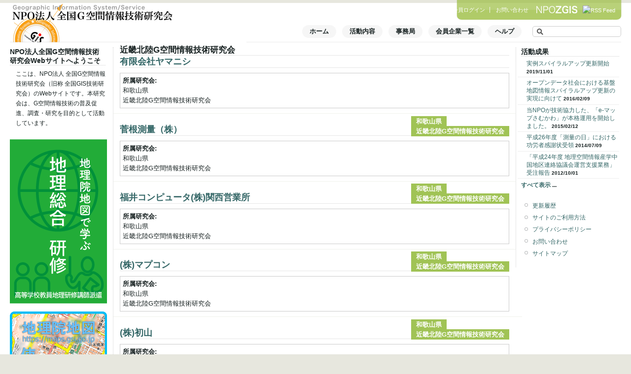

--- FILE ---
content_type: text/html; charset=utf-8
request_url: https://npo-zgis.or.jp/category/gis%E6%8A%80%E8%A1%93%E7%A0%94%E7%A9%B6%E4%BC%9A/%E8%BF%91%E7%95%BF%E4%B8%AD%E9%83%A8%E5%8C%97%E9%99%B8gis%E6%8A%80%E8%A1%93%E7%A0%94%E7%A9%B6%E4%BC%9A
body_size: 29491
content:
<!DOCTYPE html PUBLIC "-//W3C//DTD XHTML 1.0 Strict//EN"
  "http://www.w3.org/TR/xhtml1/DTD/xhtml1-strict.dtd">
<html xmlns="http://www.w3.org/1999/xhtml" xml:lang="ja" lang="ja" dir="ltr">
  <head>
<meta http-equiv="Content-Type" content="text/html; charset=utf-8" />
    <meta http-equiv="Content-Type" content="text/html; charset=utf-8" />
<link rel="alternate" type="application/rss+xml" title="RSS - 近畿北陸G空間情報技術研究会" href="/taxonomy/term/7/0/feed" />
    <title>近畿北陸G空間情報技術研究会 | NPO法人 全国G空間情報技術研究会</title>
    <link type="text/css" rel="stylesheet" media="all" href="/modules/book/book.css?9" />
<link type="text/css" rel="stylesheet" media="all" href="/modules/node/node.css?9" />
<link type="text/css" rel="stylesheet" media="all" href="/modules/system/defaults.css?9" />
<link type="text/css" rel="stylesheet" media="all" href="/modules/system/system.css?9" />
<link type="text/css" rel="stylesheet" media="all" href="/modules/system/system-menus.css?9" />
<link type="text/css" rel="stylesheet" media="all" href="/modules/user/user.css?9" />
<link type="text/css" rel="stylesheet" media="all" href="/sites/all/modules/cck/theme/content-module.css?9" />
<link type="text/css" rel="stylesheet" media="all" href="/sites/default/files/css_injector_5.css?9" />
<link type="text/css" rel="stylesheet" media="all" href="/sites/all/modules/ctools/css/ctools.css?9" />
<link type="text/css" rel="stylesheet" media="all" href="/sites/all/modules/date/date.css?9" />
<link type="text/css" rel="stylesheet" media="all" href="/sites/all/modules/filefield/filefield.css?9" />
<link type="text/css" rel="stylesheet" media="all" href="/sites/all/modules/lightbox2/css/lightbox.css?9" />
<link type="text/css" rel="stylesheet" media="all" href="/sites/all/modules/logintoboggan/logintoboggan.css?9" />
<link type="text/css" rel="stylesheet" media="all" href="/sites/default/files/menu_icons/menu_icons.css?9" />
<link type="text/css" rel="stylesheet" media="all" href="/sites/all/modules/og/theme/og.css?9" />
<link type="text/css" rel="stylesheet" media="all" href="/sites/all/modules/panels/css/panels.css?9" />
<link type="text/css" rel="stylesheet" media="all" href="/sites/all/modules/simplenews/simplenews.css?9" />
<link type="text/css" rel="stylesheet" media="all" href="/modules/forum/forum.css?9" />
<link type="text/css" rel="stylesheet" media="all" href="/sites/all/modules/extlink/extlink.css?9" />
<link type="text/css" rel="stylesheet" media="all" href="/sites/all/modules/cck/modules/fieldgroup/fieldgroup.css?9" />
<link type="text/css" rel="stylesheet" media="all" href="/sites/all/modules/views/css/views.css?9" />
<link type="text/css" rel="stylesheet" media="all" href="/modules/taxonomy/taxonomy.css?9" />
<link type="text/css" rel="stylesheet" media="all" href="/sites/default/themes/zgis_standard/style.css?9" />
<link type="text/css" rel="stylesheet" media="print" href="/sites/default/themes/zgis_standard/print.css?9" />
    <script type="text/javascript" src="/misc/jquery.js?9"></script>
<script type="text/javascript" src="/misc/drupal.js?9"></script>
<script type="text/javascript" src="/sites/default/files/languages/ja_b1e8663965a9e8d1b163e14094e32b9e.js?9"></script>
<script type="text/javascript" src="/sites/all/modules/ajax_load/ajax_load.js?9"></script>
<script type="text/javascript" src="/sites/all/modules/lightbox2/js/lightbox.js?9"></script>
<script type="text/javascript" src="/sites/all/modules/og/og.js?9"></script>
<script type="text/javascript" src="/sites/all/modules/panels/js/panels.js?9"></script>
<script type="text/javascript" src="/sites/all/modules/poormanscron/poormanscron.js?9"></script>
<script type="text/javascript" src="/sites/all/modules/extlink/extlink.js?9"></script>
<script type="text/javascript" src="/sites/all/modules/google_analytics/googleanalytics.js?9"></script>
<script type="text/javascript">
<!--//--><![CDATA[//><!--
jQuery.extend(Drupal.settings, { "basePath": "/", "lightbox2": { "rtl": "0", "file_path": "/(\\w\\w/)system/files", "default_image": "/sites/all/modules/lightbox2/images/brokenimage.jpg", "border_size": 10, "font_color": "000", "box_color": "fff", "top_position": "", "overlay_opacity": "0.8", "overlay_color": "000", "disable_close_click": 1, "resize_sequence": 0, "resize_speed": 400, "fade_in_speed": 400, "slide_down_speed": 600, "use_alt_layout": 0, "disable_resize": 0, "disable_zoom": 0, "force_show_nav": 0, "show_caption": true, "loop_items": 0, "node_link_text": "View Image Details", "node_link_target": 0, "image_count": "Image !current of !total", "video_count": "Video !current of !total", "page_count": "Page !current of !total", "lite_press_x_close": "\x3ca href=\"#\" onclick=\"hideLightbox(); return FALSE;\"\x3e\x3ckbd\x3ex\x3c/kbd\x3e\x3c/a\x3e を押すと閉じます", "download_link_text": "", "enable_login": false, "enable_contact": false, "keys_close": "c x 27", "keys_previous": "p 37", "keys_next": "n 39", "keys_zoom": "z", "keys_play_pause": "32", "display_image_size": "original", "image_node_sizes": "()", "trigger_lightbox_classes": "", "trigger_lightbox_group_classes": "", "trigger_slideshow_classes": "", "trigger_lightframe_classes": "", "trigger_lightframe_group_classes": "", "custom_class_handler": 0, "custom_trigger_classes": "", "disable_for_gallery_lists": true, "disable_for_acidfree_gallery_lists": true, "enable_acidfree_videos": true, "slideshow_interval": 5000, "slideshow_automatic_start": true, "slideshow_automatic_exit": true, "show_play_pause": true, "pause_on_next_click": false, "pause_on_previous_click": true, "loop_slides": false, "iframe_width": 600, "iframe_height": 400, "iframe_border": 1, "enable_video": 0 }, "cron": { "basePath": "/poormanscron", "runNext": 1769907602 }, "extlink": { "extTarget": 0, "extClass": "ext", "extSubdomains": 1, "extExclude": "", "extInclude": "", "extCssExclude": "", "extCssExplicit": "", "extAlert": 0, "extAlertText": "This link will take you to an external web site. We are not responsible for their content.", "mailtoClass": "mailto" }, "googleanalytics": { "trackOutbound": 1, "trackMailto": 1, "trackDownload": 1, "trackDownloadExtensions": "7z|aac|arc|arj|asf|asx|avi|bin|csv|doc|exe|flv|gif|gz|gzip|hqx|jar|jpe?g|js|mp(2|3|4|e?g)|mov(ie)?|msi|msp|pdf|phps|png|ppt|qtm?|ra(m|r)?|sea|sit|tar|tgz|torrent|txt|wav|wma|wmv|wpd|xls|xml|z|zip" } });
//--><!]]>
</script>
<script type="text/javascript">
<!--//--><![CDATA[//><!--
var _gaq = _gaq || [];_gaq.push(["_setAccount", "UA-12074595-1"]);_gaq.push(["_trackPageview"]);(function() {var ga = document.createElement("script");ga.type = "text/javascript";ga.async = true;ga.src = ("https:" == document.location.protocol ? "https://ssl" : "http://www") + ".google-analytics.com/ga.js";var s = document.getElementsByTagName("script")[0];s.parentNode.insertBefore(ga, s);})();
//--><!]]>
</script>
    <!--[if lt IE 7]>
      <link type="text/css" rel="stylesheet" media="all" href="/sites/default/themes/zgis_standard/fix-ie.css" /><link type="text/css" rel="stylesheet" media="all" href="/sites/default/themes/zgis_standard/fix-ie6.css" />    <![endif]-->
    <script async src="//pagead2.googlesyndication.com/pagead/js/adsbygoogle.js"></script>
    <script>
      (adsbygoogle = window.adsbygoogle || []).push({
        google_ad_client: "ca-pub-2388710659718413",
        enable_page_level_ads: true
      });
    </script>
  </head>
  <body class="sidebars">

<!-- Layout -->
    
    <div id="wrapper">
    <div id="container" class="clear-block">

      <div id="header">
        <div id="logo-floater">
        <h1><a href="/" title=""><img src="/static/images/logo_zgis_17070701.png" alt="" id="logo" /></a></h1>        </div><!-- /logo-floater -->
        <div id="header-inner-region" class="clear-block"><div id="block-block-3" class="clear-block block block-block">


  <div class="content"><div id="loginmenu" class="png_bg" align="right" style="display:block;"><div id="loginmenuarea" class="logout"><a href="/user/login" title="会員ログイン">会員ログイン</a>&nbsp;|&nbsp;&nbsp;<a href="/support/query" title="お問い合わせ">お問い合わせ</a>&nbsp;&nbsp;<a href="/" title="NPOZGIS"><img src="/static/images/logoseal.png" alt="NPOZGIS" id="logoseal" /></a><a href="/rss.xml" title="RSS Feed"><img src="/misc/feed.png" alt="RSS Feed" id="rssicon" /></a><a href="#" title="このページのトップヘ">▲</a></div></div></div>
</div>
</div>
                  <ul class="links primary-links"><li class="menu-665 first"><a href="/" title="Webサイトホームへ">ホーム</a></li>
<li class="menu-1130"><a href="/action" title="活動内容">活動内容</a></li>
<li class="menu-667"><a href="/about" title="事務局">事務局</a></li>
<li class="menu-791"><a href="/memberlist" title="会員企業の一覧">会員企業一覧</a></li>
<li class="menu-4183 last"><a href="/help" title="ヘルプ">ヘルプ</a></li>
</ul>                <div class="block block-theme"><form action="/category/gis%E6%8A%80%E8%A1%93%E7%A0%94%E7%A9%B6%E4%BC%9A/%E8%BF%91%E7%95%BF%E4%B8%AD%E9%83%A8%E5%8C%97%E9%99%B8gis%E6%8A%80%E8%A1%93%E7%A0%94%E7%A9%B6%E4%BC%9A"  accept-charset="UTF-8" method="post" id="search-theme-form">
<div><div id="search" class="container-inline">
  <div class="form-item" id="edit-search-theme-form-1-wrapper">
 <label for="edit-search-theme-form-1">サイト内を検索： </label>
 <input type="text" maxlength="128" name="search_theme_form" id="edit-search-theme-form-1" size="15" value="" title="検索したいキーワードを入力してください" class="form-text" />
</div>
<input type="submit" name="op" id="edit-submit" value="検索"  class="form-submit" />
<input type="hidden" name="form_build_id" id="form-e6b6d73ca4995f895cbe23ae0aa81aa3" value="form-e6b6d73ca4995f895cbe23ae0aa81aa3"  />
<input type="hidden" name="form_id" id="edit-search-theme-form" value="search_theme_form"  />
</div>

</div></form>
</div>                          
      </div><!-- /header -->

              <div id="sidebar-left" class="sidebar">

          <div id="block-block-7" class="clear-block block block-block">

  <h2>NPO法人全国G空間情報技術研究会Webサイトへようこそ</h2>

  <div class="content"><!--paging_filter--><p>ここは、NPO法人 全国G空間情報技術研究会（旧称 全国GIS技術研究会）のWebサイトです。本研究会は、G空間情報技術の普及促進、調査・研究を目的として活動しています。</p>
</div>
</div>
<div id="block-block-10" class="clear-block block block-block">


  <div class="content"><a href="/info/190228/488" title="地理総合研修 へのリンク"><img src="/static/images/banner_school.png" class="banner" style="margin-bottom: 10px;" /></a><a href="https://maps.gsi.go.jp/" title="地理院地図 へのリンク"><img src="/static/images/banner_gsimap.png" class="banner" /></a></div>
</div>
        </div>
      
      <div id="center"><div id="squeeze"><div class="right-corner"><div class="left-corner">
          <div id="contents-top-region"></div>
          <div class="breadcrumb"><a href="/">ホーム</a></div>                              <h2>近畿北陸G空間情報技術研究会</h2>                                                  <div class="clear-block">
            <div id="node-505" class="node">


  <h2><a href="/corp/210511/505" title="有限会社ヤマニシ">有限会社ヤマニシ</a></h2>

  
  <div class="content clear-block">
    <div class="field field-type-content-taxonomy field-field-corp-society">
      <div class="field-label">所属研究会:&nbsp;</div>
    <div class="field-items">
            <div class="field-item odd">
                    和歌山県        </div>
              <div class="field-item even">
                    近畿北陸G空間情報技術研究会        </div>
        </div>
</div>
  </div>

  <div class="clear-block">
    <div class="meta">
          <div class="terms"><ul class="links inline"><li class="taxonomy_term_40 first"><a href="/category/gis%E6%8A%80%E8%A1%93%E7%A0%94%E7%A9%B6%E4%BC%9A/%E5%92%8C%E6%AD%8C%E5%B1%B1%E7%9C%8C" rel="tag" title="">和歌山県</a></li>
<li class="taxonomy_term_7 last active"><a href="/category/gis%E6%8A%80%E8%A1%93%E7%A0%94%E7%A9%B6%E4%BC%9A/%E8%BF%91%E7%95%BF%E4%B8%AD%E9%83%A8%E5%8C%97%E9%99%B8gis%E6%8A%80%E8%A1%93%E7%A0%94%E7%A9%B6%E4%BC%9A" rel="tag" title="" class="active">近畿北陸G空間情報技術研究会</a></li>
</ul></div>
        </div>

      </div>

</div>
<div id="node-437" class="node">


  <h2><a href="/corp/160506/437" title="菅根測量（株）">菅根測量（株）</a></h2>

  
  <div class="content clear-block">
    <div class="field field-type-content-taxonomy field-field-corp-society">
      <div class="field-label">所属研究会:&nbsp;</div>
    <div class="field-items">
            <div class="field-item odd">
                    和歌山県        </div>
              <div class="field-item even">
                    近畿北陸G空間情報技術研究会        </div>
        </div>
</div>
  </div>

  <div class="clear-block">
    <div class="meta">
          <div class="terms"><ul class="links inline"><li class="taxonomy_term_40 first"><a href="/category/gis%E6%8A%80%E8%A1%93%E7%A0%94%E7%A9%B6%E4%BC%9A/%E5%92%8C%E6%AD%8C%E5%B1%B1%E7%9C%8C" rel="tag" title="">和歌山県</a></li>
<li class="taxonomy_term_7 last active"><a href="/category/gis%E6%8A%80%E8%A1%93%E7%A0%94%E7%A9%B6%E4%BC%9A/%E8%BF%91%E7%95%BF%E4%B8%AD%E9%83%A8%E5%8C%97%E9%99%B8gis%E6%8A%80%E8%A1%93%E7%A0%94%E7%A9%B6%E4%BC%9A" rel="tag" title="" class="active">近畿北陸G空間情報技術研究会</a></li>
</ul></div>
        </div>

      </div>

</div>
<div id="node-413" class="node">


  <h2><a href="/corp/140414/413" title="福井コンピュータ(株)関西営業所">福井コンピュータ(株)関西営業所</a></h2>

  
  <div class="content clear-block">
    <div class="field field-type-content-taxonomy field-field-corp-society">
      <div class="field-label">所属研究会:&nbsp;</div>
    <div class="field-items">
            <div class="field-item odd">
                    和歌山県        </div>
              <div class="field-item even">
                    近畿北陸G空間情報技術研究会        </div>
        </div>
</div>
  </div>

  <div class="clear-block">
    <div class="meta">
          <div class="terms"><ul class="links inline"><li class="taxonomy_term_40 first"><a href="/category/gis%E6%8A%80%E8%A1%93%E7%A0%94%E7%A9%B6%E4%BC%9A/%E5%92%8C%E6%AD%8C%E5%B1%B1%E7%9C%8C" rel="tag" title="">和歌山県</a></li>
<li class="taxonomy_term_7 last active"><a href="/category/gis%E6%8A%80%E8%A1%93%E7%A0%94%E7%A9%B6%E4%BC%9A/%E8%BF%91%E7%95%BF%E4%B8%AD%E9%83%A8%E5%8C%97%E9%99%B8gis%E6%8A%80%E8%A1%93%E7%A0%94%E7%A9%B6%E4%BC%9A" rel="tag" title="" class="active">近畿北陸G空間情報技術研究会</a></li>
</ul></div>
        </div>

      </div>

</div>
<div id="node-412" class="node">


  <h2><a href="/corp/140414/412" title="(株)マプコン">(株)マプコン</a></h2>

  
  <div class="content clear-block">
    <div class="field field-type-content-taxonomy field-field-corp-society">
      <div class="field-label">所属研究会:&nbsp;</div>
    <div class="field-items">
            <div class="field-item odd">
                    和歌山県        </div>
              <div class="field-item even">
                    近畿北陸G空間情報技術研究会        </div>
        </div>
</div>
  </div>

  <div class="clear-block">
    <div class="meta">
          <div class="terms"><ul class="links inline"><li class="taxonomy_term_40 first"><a href="/category/gis%E6%8A%80%E8%A1%93%E7%A0%94%E7%A9%B6%E4%BC%9A/%E5%92%8C%E6%AD%8C%E5%B1%B1%E7%9C%8C" rel="tag" title="">和歌山県</a></li>
<li class="taxonomy_term_7 last active"><a href="/category/gis%E6%8A%80%E8%A1%93%E7%A0%94%E7%A9%B6%E4%BC%9A/%E8%BF%91%E7%95%BF%E4%B8%AD%E9%83%A8%E5%8C%97%E9%99%B8gis%E6%8A%80%E8%A1%93%E7%A0%94%E7%A9%B6%E4%BC%9A" rel="tag" title="" class="active">近畿北陸G空間情報技術研究会</a></li>
</ul></div>
        </div>

      </div>

</div>
<div id="node-178" class="node">


  <h2><a href="/corp/100913/178" title="(株)初山">(株)初山</a></h2>

  
  <div class="content clear-block">
    <div class="field field-type-content-taxonomy field-field-corp-society">
      <div class="field-label">所属研究会:&nbsp;</div>
    <div class="field-items">
            <div class="field-item odd">
                    和歌山県        </div>
              <div class="field-item even">
                    近畿北陸G空間情報技術研究会        </div>
        </div>
</div>
  </div>

  <div class="clear-block">
    <div class="meta">
          <div class="terms"><ul class="links inline"><li class="taxonomy_term_40 first"><a href="/category/gis%E6%8A%80%E8%A1%93%E7%A0%94%E7%A9%B6%E4%BC%9A/%E5%92%8C%E6%AD%8C%E5%B1%B1%E7%9C%8C" rel="tag" title="">和歌山県</a></li>
<li class="taxonomy_term_7 last active"><a href="/category/gis%E6%8A%80%E8%A1%93%E7%A0%94%E7%A9%B6%E4%BC%9A/%E8%BF%91%E7%95%BF%E4%B8%AD%E9%83%A8%E5%8C%97%E9%99%B8gis%E6%8A%80%E8%A1%93%E7%A0%94%E7%A9%B6%E4%BC%9A" rel="tag" title="" class="active">近畿北陸G空間情報技術研究会</a></li>
</ul></div>
        </div>

      </div>

</div>
<div id="node-100" class="node">


  <h2><a href="/corp/091113/100" title="テクノ富貴（株）">テクノ富貴（株）</a></h2>

  
  <div class="content clear-block">
    <div class="field field-type-content-taxonomy field-field-corp-society">
      <div class="field-label">所属研究会:&nbsp;</div>
    <div class="field-items">
            <div class="field-item odd">
                    和歌山県        </div>
              <div class="field-item even">
                    近畿北陸G空間情報技術研究会        </div>
        </div>
</div>
  </div>

  <div class="clear-block">
    <div class="meta">
          <div class="terms"><ul class="links inline"><li class="taxonomy_term_40 first"><a href="/category/gis%E6%8A%80%E8%A1%93%E7%A0%94%E7%A9%B6%E4%BC%9A/%E5%92%8C%E6%AD%8C%E5%B1%B1%E7%9C%8C" rel="tag" title="">和歌山県</a></li>
<li class="taxonomy_term_7 last active"><a href="/category/gis%E6%8A%80%E8%A1%93%E7%A0%94%E7%A9%B6%E4%BC%9A/%E8%BF%91%E7%95%BF%E4%B8%AD%E9%83%A8%E5%8C%97%E9%99%B8gis%E6%8A%80%E8%A1%93%E7%A0%94%E7%A9%B6%E4%BC%9A" rel="tag" title="" class="active">近畿北陸G空間情報技術研究会</a></li>
</ul></div>
        </div>

      </div>

</div>
<div id="node-102" class="node">


  <h2><a href="/corp/091113/102" title="ジビル調査設計（株）">ジビル調査設計（株）</a></h2>

  
  <div class="content clear-block">
    <div class="field field-type-content-taxonomy field-field-corp-society">
      <div class="field-label">所属研究会:&nbsp;</div>
    <div class="field-items">
            <div class="field-item odd">
                    福井県        </div>
              <div class="field-item even">
                    近畿北陸G空間情報技術研究会        </div>
        </div>
</div>
  </div>

  <div class="clear-block">
    <div class="meta">
          <div class="terms"><ul class="links inline"><li class="taxonomy_term_32 first"><a href="/category/gis%E6%8A%80%E8%A1%93%E7%A0%94%E7%A9%B6%E4%BC%9A/%E7%A6%8F%E4%BA%95%E7%9C%8C" rel="tag" title="">福井県</a></li>
<li class="taxonomy_term_7 last active"><a href="/category/gis%E6%8A%80%E8%A1%93%E7%A0%94%E7%A9%B6%E4%BC%9A/%E8%BF%91%E7%95%BF%E4%B8%AD%E9%83%A8%E5%8C%97%E9%99%B8gis%E6%8A%80%E8%A1%93%E7%A0%94%E7%A9%B6%E4%BC%9A" rel="tag" title="" class="active">近畿北陸G空間情報技術研究会</a></li>
</ul></div>
        </div>

      </div>

</div>
<div id="node-107" class="node">


  <h2><a href="/corp/091113/107" title="（株）杉原商店">（株）杉原商店</a></h2>

  
  <div class="content clear-block">
    <div class="field field-type-content-taxonomy field-field-corp-society">
      <div class="field-label">所属研究会:&nbsp;</div>
    <div class="field-items">
            <div class="field-item odd">
                    和歌山県        </div>
              <div class="field-item even">
                    近畿北陸G空間情報技術研究会        </div>
        </div>
</div>
  </div>

  <div class="clear-block">
    <div class="meta">
          <div class="terms"><ul class="links inline"><li class="taxonomy_term_40 first"><a href="/category/gis%E6%8A%80%E8%A1%93%E7%A0%94%E7%A9%B6%E4%BC%9A/%E5%92%8C%E6%AD%8C%E5%B1%B1%E7%9C%8C" rel="tag" title="">和歌山県</a></li>
<li class="taxonomy_term_7 last active"><a href="/category/gis%E6%8A%80%E8%A1%93%E7%A0%94%E7%A9%B6%E4%BC%9A/%E8%BF%91%E7%95%BF%E4%B8%AD%E9%83%A8%E5%8C%97%E9%99%B8gis%E6%8A%80%E8%A1%93%E7%A0%94%E7%A9%B6%E4%BC%9A" rel="tag" title="" class="active">近畿北陸G空間情報技術研究会</a></li>
</ul></div>
        </div>

      </div>

</div>
<div id="node-105" class="node">


  <h2><a href="/corp/091113/105" title="コンピュｰタ・システム（株）">コンピュｰタ・システム（株）</a></h2>

  
  <div class="content clear-block">
    <div class="field field-type-content-taxonomy field-field-corp-society">
      <div class="field-label">所属研究会:&nbsp;</div>
    <div class="field-items">
            <div class="field-item odd">
                    京都府        </div>
              <div class="field-item even">
                    近畿北陸G空間情報技術研究会        </div>
        </div>
</div>
  </div>

  <div class="clear-block">
    <div class="meta">
          <div class="terms"><ul class="links inline"><li class="taxonomy_term_36 first"><a href="/category/gis%E6%8A%80%E8%A1%93%E7%A0%94%E7%A9%B6%E4%BC%9A/%E4%BA%AC%E9%83%BD%E5%BA%9C" rel="tag" title="">京都府</a></li>
<li class="taxonomy_term_7 last active"><a href="/category/gis%E6%8A%80%E8%A1%93%E7%A0%94%E7%A9%B6%E4%BC%9A/%E8%BF%91%E7%95%BF%E4%B8%AD%E9%83%A8%E5%8C%97%E9%99%B8gis%E6%8A%80%E8%A1%93%E7%A0%94%E7%A9%B6%E4%BC%9A" rel="tag" title="" class="active">近畿北陸G空間情報技術研究会</a></li>
</ul></div>
        </div>

      </div>

</div>
<div id="node-99" class="node">


  <h2><a href="/corp/091113/99" title="（株）近代技研">（株）近代技研</a></h2>

  
  <div class="content clear-block">
    <div class="field field-type-content-taxonomy field-field-corp-society">
      <div class="field-label">所属研究会:&nbsp;</div>
    <div class="field-items">
            <div class="field-item odd">
                    和歌山県        </div>
              <div class="field-item even">
                    近畿北陸G空間情報技術研究会        </div>
        </div>
</div>
  </div>

  <div class="clear-block">
    <div class="meta">
          <div class="terms"><ul class="links inline"><li class="taxonomy_term_40 first"><a href="/category/gis%E6%8A%80%E8%A1%93%E7%A0%94%E7%A9%B6%E4%BC%9A/%E5%92%8C%E6%AD%8C%E5%B1%B1%E7%9C%8C" rel="tag" title="">和歌山県</a></li>
<li class="taxonomy_term_7 last active"><a href="/category/gis%E6%8A%80%E8%A1%93%E7%A0%94%E7%A9%B6%E4%BC%9A/%E8%BF%91%E7%95%BF%E4%B8%AD%E9%83%A8%E5%8C%97%E9%99%B8gis%E6%8A%80%E8%A1%93%E7%A0%94%E7%A9%B6%E4%BC%9A" rel="tag" title="" class="active">近畿北陸G空間情報技術研究会</a></li>
</ul></div>
        </div>

      </div>

</div>
<div class="item-list"><ul class="pager"><li class="pager-current first">1</li>
<li class="pager-item"><a href="/category/gis%E6%8A%80%E8%A1%93%E7%A0%94%E7%A9%B6%E4%BC%9A/%E8%BF%91%E7%95%BF%E4%B8%AD%E9%83%A8%E5%8C%97%E9%99%B8gis%E6%8A%80%E8%A1%93%E7%A0%94%E7%A9%B6%E4%BC%9A?page=1" title="2ページへ" class="active">2</a></li>
<li class="pager-next"><a href="/category/gis%E6%8A%80%E8%A1%93%E7%A0%94%E7%A9%B6%E4%BC%9A/%E8%BF%91%E7%95%BF%E4%B8%AD%E9%83%A8%E5%8C%97%E9%99%B8gis%E6%8A%80%E8%A1%93%E7%A0%94%E7%A9%B6%E4%BC%9A?page=1" title="次のページへ" class="active">次 ›</a></li>
<li class="pager-last last"><a href="/category/gis%E6%8A%80%E8%A1%93%E7%A0%94%E7%A9%B6%E4%BC%9A/%E8%BF%91%E7%95%BF%E4%B8%AD%E9%83%A8%E5%8C%97%E9%99%B8gis%E6%8A%80%E8%A1%93%E7%A0%94%E7%A9%B6%E4%BC%9A?page=1" title="最終ページへ" class="active">最終 »</a></li>
</ul></div>          </div>
          <a href="/taxonomy/term/7/0/feed" class="feed-icon"><img src="/misc/feed.png" alt="コンテンツ配信" title="RSS - 近畿北陸G空間情報技術研究会" width="16" height="16" /></a>      </div></div></div></div><!-- /.left-corner, /.right-corner, /#squeeze, /#center -->

              <div id="sidebar-right" class="sidebar">
          <div id="block-views-result_list-block_1" class="clear-block block block-views">

  <h2>活動成果</h2>

  <div class="content"><div class="view view-result-list view-id-result_list view-display-id-block_1 view-dom-id-1">
    
  
  
      <div class="view-content">
      <div class="item-list">
    <ul>
          <li class="views-row views-row-1 views-row-odd views-row-first">  
  <span class="views-field-title">
                <span class="field-content"><a href="/result/191101/497">実例スパイラルアップ更新開始</a></span>
  </span>
  
  <span class="views-field-created">
                <span class="field-content">2019/11/01</span>
  </span>
  
  <span class="views-field-timestamp">
                <span class="field-content"></span>
  </span>
</li>
          <li class="views-row views-row-2 views-row-even">  
  <span class="views-field-title">
                <span class="field-content"><a href="/result/160209/435">オープンデータ社会における基盤地図情報スパイラルアップ更新の実現に向けて</a></span>
  </span>
  
  <span class="views-field-created">
                <span class="field-content">2016/02/09</span>
  </span>
  
  <span class="views-field-timestamp">
                <span class="field-content"></span>
  </span>
</li>
          <li class="views-row views-row-3 views-row-odd">  
  <span class="views-field-title">
                <span class="field-content"><a href="/result/150212/427">当NPOが技術協力した、「e-マップさむかわ」が本格運用を開始しました。</a></span>
  </span>
  
  <span class="views-field-created">
                <span class="field-content">2015/02/12</span>
  </span>
  
  <span class="views-field-timestamp">
                <span class="field-content"></span>
  </span>
</li>
          <li class="views-row views-row-4 views-row-even">  
  <span class="views-field-title">
                <span class="field-content"><a href="/result/140709/418">平成26年度「測量の日」における功労者感謝状受領</a></span>
  </span>
  
  <span class="views-field-created">
                <span class="field-content">2014/07/09</span>
  </span>
  
  <span class="views-field-timestamp">
                <span class="field-content"></span>
  </span>
</li>
          <li class="views-row views-row-5 views-row-odd views-row-last">  
  <span class="views-field-title">
                <span class="field-content"><a href="/result/121001/345">「平成24年度 地理空間情報産学中国地区連絡協議会運営支援業務」受注報告</a></span>
  </span>
  
  <span class="views-field-created">
                <span class="field-content">2012/10/01</span>
  </span>
  
  <span class="views-field-timestamp">
                <span class="field-content"></span>
  </span>
</li>
      </ul>
</div>    </div>
  
  
  
      
<div class="more-link">
  <a href="/action/result">
    すべて表示  </a>
</div>
  
  
  
</div> </div>
</div>
<div id="block-menu-secondary-links" class="clear-block block block-menu">


  <div class="content"><ul class="menu"><li class="leaf first"><a href="/updatelist" title="更新履歴">更新履歴</a></li>
<li class="leaf"><a href="/legal" title="サイトのご利用方法">サイトのご利用方法</a></li>
<li class="leaf"><a href="/privacy" title="個人情報保護方針（プライバシーポリシー）">プライバシーポリシー</a></li>
<li class="leaf"><a href="/support/query" title="お問い合わせ">お問い合わせ</a></li>
<li class="leaf last"><a href="/sitemap" title="サイトマップ">サイトマップ</a></li>
</ul></div>
</div>
        </div>
          </div><!-- /container -->
    <div id="footer"><div id="block-block-1" class="clear-block block block-block">


  <div class="content"><a href="http://www.npo-zgis.or.jp" title="NPO法人 全国G空間情報技術研究会（旧称 全国GIS技術研究会）">NPO法人 全国G空間情報技術研究会（旧称 全国GIS技術研究会）</a>&nbsp;|&nbsp;<a href="#" title="ページトップへ">ページトップ</a>&nbsp;|&nbsp;<a href="/" title="サイトホームへ">サイトホーム</a></div>
</div>
</div>
  </div>
<!-- /layout -->

  
  <!--[if IE 6]>
    <script src="/sites/default/themes/zgis_standard/scripts/DD_belatedPNG_0.0.8a.js"></script><script>DD_belatedPNG.fix("img, .png_bg");</script>  <![endif]-->

  </body>

</html>


--- FILE ---
content_type: text/html; charset=utf-8
request_url: https://www.google.com/recaptcha/api2/aframe
body_size: 265
content:
<!DOCTYPE HTML><html><head><meta http-equiv="content-type" content="text/html; charset=UTF-8"></head><body><script nonce="mafckNZIstALXC1i4ezu0g">/** Anti-fraud and anti-abuse applications only. See google.com/recaptcha */ try{var clients={'sodar':'https://pagead2.googlesyndication.com/pagead/sodar?'};window.addEventListener("message",function(a){try{if(a.source===window.parent){var b=JSON.parse(a.data);var c=clients[b['id']];if(c){var d=document.createElement('img');d.src=c+b['params']+'&rc='+(localStorage.getItem("rc::a")?sessionStorage.getItem("rc::b"):"");window.document.body.appendChild(d);sessionStorage.setItem("rc::e",parseInt(sessionStorage.getItem("rc::e")||0)+1);localStorage.setItem("rc::h",'1769906874613');}}}catch(b){}});window.parent.postMessage("_grecaptcha_ready", "*");}catch(b){}</script></body></html>

--- FILE ---
content_type: text/css
request_url: https://npo-zgis.or.jp/sites/all/modules/cck/theme/content-module.css?9
body_size: 3340
content:

/* Node display */
.field .field-label,
.field .field-label-inline,
.field .field-label-inline-first {
  font-weight:bold;
}
.field .field-label-inline,
.field .field-label-inline-first {
  display:inline;
}
.field .field-label-inline {
  visibility:hidden;
}

/* Node form display */
.node-form .content-multiple-table td.content-multiple-drag {
  width:30px;
  padding-right:0;/*LTR*/
}
.node-form .content-multiple-table td.content-multiple-drag a.tabledrag-handle{
  padding-right:.5em;/*LTR*/
}

.node-form .content-add-more .form-submit{
  margin:0;
}

.content-multiple-remove-button {
  display: block;
  float: right;
  height: 14px;
  width: 16px;
  margin: 2px 0 1px 0;
  padding: 0;
  background:transparent url(../images/remove.png) no-repeat 0 0;
  border-bottom: #C2C9CE 1px solid;
  border-right: #C2C9CE 1px solid;
}
.content-multiple-remove-button:hover {
  background-position: 0 -14px;
}
.content-multiple-removed-row .content-multiple-remove-button {
  background-position: 0 -28px;
}
.content-multiple-removed-row .content-multiple-remove-button:hover {
  background-position: 0 -42px;
}
html.js .content-multiple-removed-row {
  background-color: #ffffcc;
}
.content-multiple-weight-header,
.content-multiple-remove-header,
.content-multiple-remove-cell,
.content-multiple-table td.delta-order {
  text-align: center;
}
html.js .content-multiple-weight-header,
html.js .content-multiple-remove-header span,
html.js .content-multiple-table td.delta-order,
html.js .content-multiple-remove-checkbox {
  display: none;
}

.node-form .number {
  display:inline;
  width:auto;
}
.node-form .text {
  width:auto;
}

/* CSS overrides for Views-based autocomplete results.
  - #autocomplete uses "white-space:pre", which is no good with
    Views' template-based rendering
  - Field titles are rendered with <label> in default templates,
    but we don't want the 'form' styling it gets under .form-item
*/
.form-item #autocomplete .reference-autocomplete {
  white-space:normal;
}

.form-item #autocomplete .reference-autocomplete label {
  display:inline;
  font-weight:normal;
}

/* 'Manage fields' overview */
#content-field-overview-form .advanced-help-link,
#content-display-overview-form .advanced-help-link {
  margin: 4px 4px 0 0;/*LTR*/
}
#content-field-overview-form .label-group,
#content-display-overview-form .label-group,
#content-copy-export-form .label-group {
  font-weight: bold;
}
table#content-field-overview .label-add-new-field,
table#content-field-overview .label-add-existing-field,
table#content-field-overview .label-add-new-group {
  float: left;/*LTR*/
}
table#content-field-overview tr.content-add-new .tabledrag-changed {
  display: none;
}
table#content-field-overview tr.content-add-new .description {
  margin-bottom: 0;
}
table#content-field-overview .content-new {
  font-weight: bold;
  padding-bottom: .5em;
}

/* 'Advanced help' pages */
.advanced-help-topic h3,
.advanced-help-topic h4,
.advanced-help-topic h5,
.advanced-help-topic h6  {
  margin:1em 0 .5em 0;
}
.advanced-help-topic dd {
  margin-bottom: .5em;
}
.advanced-help-topic span.code {
  background-color:#EDF1F3;
  font-family:"Bitstream Vera Sans Mono",Monaco,"Lucida Console",monospace;
  font-size:0.9em;
  padding:1px;
}
.advanced-help-topic .content-border {
  border:1px solid #AAA
}

--- FILE ---
content_type: text/css
request_url: https://npo-zgis.or.jp/sites/default/files/css_injector_5.css?9
body_size: 241
content:
ol.footnote {
    counter-reset:li; /* Initiate a counter */
    list-style-type: none;
    padding:1em; /* Reset the default left padding */
}
ol.footnote li:before {
    content:"*" counter(li) ": "; /* Use the counter as content */
    counter-increment:li; /* Increment the counter by 1 */
}
ol.footnote {
  font-size: 9px;
}

--- FILE ---
content_type: text/css
request_url: https://npo-zgis.or.jp/sites/all/modules/filefield/filefield.css?9
body_size: 1209
content:

/**
 * Formatter styles
 */

.filefield-icon {
  margin: 0 2px 0 0; /* RTL */
}

/* End formatter styles. */

/**
 * General widget form styles (applicable to all widgets).
 */
.filefield-element {
  margin: 1em 0;
  white-space: normal;
}

.filefield-element .widget-preview {
  float: left; /* RTL */
  padding: 0 10px 0 0; /* RTL */
  margin: 0 10px 0 0; /* RTL */
  border-width: 0 1px 0 0; /* RTL */
  border-style: solid;
  border-color: #CCC;
  max-width: 30%;
}

.filefield-element .widget-edit {
  float: left; /* RTL */
  max-width: 70%;
}

.filefield-element .filefield-preview {
  width: 16em;
  overflow: hidden;
}

.filefield-element .widget-edit .form-item {
  margin: 0 0 1em 0;
}

.filefield-element input.form-submit,
.filefield-element input.form-file {
  margin: 0;
}

.filefield-element input.progress-disabled {
  float: none;
  display: inline;
}

.filefield-element div.ahah-progress,
.filefield-element div.throbber {
  display: inline;
  float: none;
  padding: 1px 13px 2px 3px; /* RTL */
}

.filefield-element div.ahah-progress-bar {
  display: none;
  margin-top: 4px;
  width: 28em;
  padding: 0;
}

.filefield-element div.ahah-progress-bar div.bar {
  margin: 0;
}

/* End general widget form styles. */


--- FILE ---
content_type: text/css
request_url: https://npo-zgis.or.jp/sites/all/modules/logintoboggan/logintoboggan.css?9
body_size: 246
content:

div.toboggan-container {
  text-align: center;
}

div.toboggan-login-link-container {
  text-align: left;
}

div.toboggan-login-link-container a {
  text-decoration: none;
}

div.toboggan-block-message {
  text-align: left;
}

div.user-login-block {
  text-align: left;
}

div.user-login-block a {
  text-align: left;
}


--- FILE ---
content_type: text/css
request_url: https://npo-zgis.or.jp/sites/default/themes/zgis_standard/style.css?9
body_size: 86
content:
/* $Id:$ */

/**
 * 
 */

@import "zgis_standard.css";
@import "base.css";
/*@import "color-green";*/
@import "color-white.css";
@import "modules.css";
@import "fix-ie6.css";

--- FILE ---
content_type: text/css
request_url: https://npo-zgis.or.jp/sites/default/themes/zgis_standard/zgis_standard.css
body_size: 22256
content:
/* $Id$ */

/**
 * 
 */

/* $Id$ */

/**
 * Npozgis Standard, for Drupal 6.x
 *
 */

/**
 * Generic elements
 */
body {
  margin: 0;
  padding: 0;
  /*background: #f5f9ef;*/
  font: 12px/170% Verdana, sans-serif;
  color: #182222;
  background-color: #e7e7de;
}

input {
  font: 12px/100% Verdana, sans-serif;
  color: #182222;
}

textarea, select {
  font: 12px/160% Verdana, sans-serif;
  color: #182222;
}

h1, h2, h3, h4, h5, h6 {
  margin: 0;
  padding: 0;
  font-weight: bold;
  font-family: Helvetica, Arial, sans-serif;
}

h1 {
  font-size: 170%;
}

h2 {
  font-size: 160%;
  line-height: 130%;
}

h3 {
  font-size: 140%;
}

h4 {
  font-size: 130%;
}

h5 {
  font-size: 120%;
}

h6 {
  font-size: 110%;
}

ul, quote, code, fieldset {
  margin: .5em 0;
}

p {
  margin: 0.6em 0 1.2em;
  padding: 0;
}

div.content h2 {
  border-bottom: 1px solid #cccccc;
}

div.content h3 {
  border-bottom: 1px dotted #cccccc;
  font-size: 120%;
  margin-top: 0.5em;
  padding-left: 1em;
}

div.content h4, div.content h5, div.content h6 {
  font-size: 110%;
  margin-top: 0.5em;
  padding-left: 1em;
}

div.content p,
div.content ul,
div.content ol {
  padding-left: 1em;
}

a:link, a:visited {
  color: #336666;
  text-decoration: none;
}

a:hover {
  color: #003333;
  text-decoration: underline;
}

a:active, a.active {
  color: #182222;
}

hr {
  margin: 0;
  padding: 0;
  border: none;
  height: 1px;
  background: #9cbd69;
}

ul {
  margin: 0.5em 0 1em;
  padding: 0;
}

ol {
  margin: 0.75em 0 1.25em;
  padding: 0;
}

ol li, ul li {
  margin: 0.4em 0 0.4em .5em; /* LTR */
}

ul.menu, .item-list ul {
  margin: 0.35em 0 0 -0.5em; /* LTR */
  padding: 0;
}

ul.menu ul, .item-list ul ul {
  margin-left: 0em; /* LTR */
}

ol li, ul li, ul.menu li, .item-list ul li, li.leaf {
  margin: 0.15em 0 0.15em .5em; /* LTR */
}

ul li, ul.menu li, .item-list ul li, li.leaf {
  padding: 0 0 .2em 1.5em;
  list-style-type: none;
  list-style-image: none;
  background: transparent url(./images/menu-leaf.gif) no-repeat 1px .35em; /* LTR */
}

ol li {
  padding: 0 0 .3em;
  margin-left: 2em; /* LTR */
}

ul li.expanded {
  background: transparent url(./images/menu-expanded.gif) no-repeat 1px .35em; /* LTR */
}

ul li.collapsed {
  background: transparent url(./images/menu-collapsed.gif) no-repeat 0px .35em; /* LTR */
}

ul li.leaf a, ul li.expanded a, ul li.collapsed a {
  display: block;
}

ul.inline li {
  background: none;
  margin: 0;
  padding: 0 1em 0 0; /* LTR */
}

ol.task-list {
  margin-left: 0; /* LTR */
  list-style-type: none;
  list-style-image: none;
}
ol.task-list li {
  padding: 0.5em 1em 0.5em 2em; /* LTR */
}
ol.task-list li.active {
  background: transparent url(./images/task-list.png) no-repeat 3px 50%; /* LTR */
}
ol.task-list li.done {
  color: #212165;
  background: transparent url(/sites/default/misc/watchdog-ok.png) no-repeat 0px 50%; /* LTR */
}
ol.task-list li.active {
  margin-right: 1em; /* LTR */
}

fieldset ul.clear-block li {
  margin: 0;
  padding: 0;
  background-image: none;
}

dl {
  margin: 0.5em 0 1em 1.5em; /* LTR */
}

dl dt {
}

dl dd {
  margin: 0 0 .5em 1.5em; /* LTR */
}

img, a img {
  border: none;
}

table {
  margin: 1em 0;
  width: 100%;
}

thead th {
  border-bottom: 1px solid #91bc3d;
  color: #182222;
  font-weight: bold;
}

th a:link, th a:visited {
  color: #919d7f;
}

td, th {
  padding: .3em .5em;
}

tr.even, tr.odd, tbody th {
  border: solid #91bc3d;
  border-width: 1px 0;
}

tr.odd, tr.info {
  background-color: #f5f9ef;
}

tr.even {
  background-color: #ffffff;
}

tr.drag {
  background-color: #fef0f0;
}

tr.drag-previous {
  background-color: #fddede;
}

tr.odd td.active {
  background-color: #edf4e1;
}

tr.even td.active {
  background-color: #f1f6e9;
}

td.region, td.module, td.container, td.category {
  border-top: 1.5em solid #ffffff;

  border-bottom: 1px solid #daeebe;
  background-color: #e8f1d9;
  color: #342228;
  font-weight: bold;
}

tr:first-child td.region, tr:first-child td.module, tr:first-child td.container, tr:first-child td.category {
  border-top-width: 0;
}

span.form-required {
  color: #00e29a;
}

span.submitted, .description {
  font-size: 0.92em;
  color: #696a69;
}

.description {
  line-height: 150%;
  margin-bottom: 0.75em;
  color: #696a69;
}

.messages, .preview {
  margin: .75em 0 .75em;
  padding: .5em 1em;
}

.messages ul {
  margin: 0;
}

.form-checkboxes, .form-radios, .form-checkboxes .form-item, .form-radios .form-item {
  margin: 0.25em 0;
}

#center form {
  margin-bottom: 2em;
}

.form-button, .form-submit {
  margin: 2em 0.5em 1em 0; /* LTR */
}

#dblog-form-overview .form-submit,
.confirmation .form-submit,
.search-form .form-submit,
.poll .form-submit,
fieldset .form-button, fieldset .form-submit,
.sidebar .form-button, .sidebar .form-submit,
table .form-button, table .form-submit {
  margin: 0;
}

.box {
  margin-bottom: 2.5em;
}

/**
 * Layout
 */
#header-region {
  min-height: 1em;
  /*background: #e8f1d8 url(./images/bg-navigation.png) repeat-x 50% 100%;*/
}

#header-region .block {
  display: block;
  margin: 0 1em;
}

#header-region .block-region {
  display: block;
  margin: 0 0.5em 1em;
  padding: 0.5em;
  position: relative;
  top: 0.5em;
}

#header-region * {
  display: inline;
  line-height: 1.5em;
  margin-top: 0;
  margin-bottom: 0;
}

/* Prevent the previous directive from showing the content of script elements in Mozilla browsers. */
#header-region script {
  display: none;
}

#header-region p, #header-region img {
  margin-top: 0.5em;
}

#header-region h2 {
  margin: 0 1em 0 0; /* LTR */
}

#header-region h3, #header-region label, #header-region li {
  margin: 0 1em;
  padding: 0;
  background: none;
}

#header-inner-region {
  min-height: 1em;
  padding: 5px 0 0;
  color: #f6f6f6;
}

#header-inner-region img#logoseal {
  vertical-align: -3px;
}

#header-inner-region img#rssicon {
  vertical-align: -3px;
}

div#block-node-0 {
  float: left;
}

#header #loginmenu a {
  vertical-align: middle;
  color: #ffffff;
  margin: 0 5px;
  font-size: 11px;
}

#wrapper {
  background: #ffffff url(./images/bg-header-green.png) repeat-x 50% 0;
  /*background: #ffffff url(images/banners/rotate.php) no-repeat 0px 0px;*/
}

#wrapper #container {
  margin: 0 auto;
  padding: 0 20px;
  max-width: 1270px;
}

#wrapper #container #header {
  height: 100px;
}

#wrapper #container #header #logo-floater {
  position: absolute;
}

#wrapper #container #header h1, #wrapper #container #header h1 a:link, #wrapper #container #header h1 a:visited {
  line-height: 120px;
  position: relative;
  z-index: 2;
  white-space: nowrap;
}

#wrapper #container #header h1 span {
  font-weight: bold;
}

#wrapper #container #header h1 img {
  padding-top: 14px;
  padding-right: 20px; /* LTR */
  float: left; /* LTR */
}

/* With 3 columns, require a minimum width of 1000px to ensure there is enough horizontal space. */
body.sidebars {
  min-width: 990px;
}
/* With 2 columns, require a minimum width of 800px. */
body.sidebar-left, body.sidebar-right {
  min-width: 780px;
}

/* We must define 100% width to avoid the body being too narrow for near-empty pages */
#wrapper #container #center {
  float: left;
  width: 100%;
}

/* So we move the #center container over the sidebars to compensate */
body.sidebar-left #center {
  margin-left: -210px;
}
body.sidebar-right #center {
  margin-right: -210px;
}
body.sidebars #center {
  margin: 0 -212px;
}

/* And add blanks left and right for the sidebars to fill */
body.sidebar-left #squeeze {
  margin-left: 210px;
}
body.sidebar-right #squeeze {
  margin-right: 210px;
}
body.sidebars #squeeze {
  margin: 0 210px;
}

/* We ensure the sidebars are still clickable using z-index */
#wrapper #container .sidebar {
  margin: 10px 0 5em;
  width: 209px;
  float: left;
  z-index: 2;
  position: relative;
}

#wrapper #container .sidebar .block {
  margin: 0;
}

#wrapper #container .sidebar .block p {
  margin: 0.6em 0px;
}

#sidebar-left {
  border-right: 1px dotted #cccccc;
}

#sidebar-right {
  border-left: 1px dotted #cccccc;
}

#sidebar-left .block {
  padding: 0 15px 10px 0px;
}

#sidebar-right .block {
  padding: 0 0px 10px 10px;
}

.block .content {
  margin: 0.5em 0;
}

#sidebar-left .block-region {
  margin: 0 15px 0 0px; /* LTR */
}

#sidebar-right .block-region {
  margin: 0 0px 0 10px; /* LTR */
}

div.sidebar ul,
div.sidebar ol {
	padding-left: 5px;
}

.block-region {
  padding: 1em;
  background: transparent;
  border: 2px dashed #ff6600;
  text-align: center;
  font-size: 1.3em;
}

/* Now we add the backgrounds for the main content shading */
#wrapper #container #center #squeeze {
  /*background: #ffffff url(./images/bg-content.png) repeat-x 50% 0;*/
  position: relative;
}

#wrapper #container #center .right-corner {
  /*background: transparent url(./images/bg-content-right.png) no-repeat 100% 0;*/
  position: relative;
  left: 10px;
}

#wrapper #container #center .right-corner .left-corner {
  padding: 5px 15px 5em 25px;
  /*background: transparent url(./images/bg-content-left.png) no-repeat 0 0;*/
  margin-left: -10px;
  position: relative;
  left: -10px;
  min-height: 400px;
}

#wrapper #footer {
  float: none;
  clear: both;
  text-align: center;
  /*margin: 4em 0 -3em;
  color: #696a69;*/
  background-color: #e7e7de;
  /*margin: 0;*/
  padding: 1em;
}

#wrapper #footer a {
  color: #182222;
}

#wrapper #container .breadcrumb {
  position: absolute;
  top: 5px;
  left: 35px; /* LTR */
  z-index: 3;
  display: none;
  font-size: 0;
}

body.sidebar-left #footer {
  /*margin-left: -210px;*/
}

body.sidebar-right #footer {
  /*margin-right: -210px;*/
}

body.sidebars #footer {
  /*margin: 0 -210px;*/
}

/**
 * Header
 */
#wrapper #container #header h1, #wrapper #container #header h1 a:link, #wrapper #container #header h1 a:visited {
  color: #ffffff;
  font-weight: normal;
  text-shadow: #68aa30 0px 1px 3px;
  font-size: 1.5em;
}

#wrapper #container #header h1 a:hover {
  text-decoration: none;
}

#wrapper #container .breadcrumb {
  font-size: 0.92em;
}

#wrapper #container .breadcrumb, #wrapper #container .breadcrumb a {
  color: #91b65f;
}

#mission {
  padding: 1em;
  background-color: #ffffff;
  border: 1px solid #e8fae4;
  margin-bottom: 2em;
}

div#search {
  margin: 30px 24px 0 0;
  padding: 0;
  z-index: 4;
  position: absolute;
  right: 0;
}

input#edit-search-theme-form-1 {
  width: 150px;
  height: 16px;
  background: #ffffff url(./images/search.png) no-repeat 8px 3px;
  border: 1px solid #CCC;
  padding: 2px 2px 2px 26px;
}

div#search div.form-item label, div#search input.form-submit {
  display: none;
}

/**
 * Primary navigation
 */
ul.primary-links {
  margin: 22px 210px 0 0;
  padding: 0;
  z-index: 4;
  position: absolute;
  right: 0;
}

ul.primary-links li {
  margin: 6px 0;
  padding: 0;
  float: left; /* LTR */
  background-image: none;
}

ul.primary-links li a, ul.primary-links li a:link, ul.primary-links li a:visited {
  display: block;
  margin: 0;
  padding: 3px 15px;
  color: #ffffff;
  /*background: transparent url(./images/bg-navigation-item.png) no-repeat 50% 0;*/
  font-weight: bold;
  font-size: 1.1em;
}

ul.primary-links li a:hover, ul.primary-links li a.active {
  color: #ffffff;
  /*background: transparent url(./images/bg-navigation-item-hover.png) no-repeat 50% 0;*/
}

/**
 * Secondary navigation
 */
ul.secondary-links {
  margin: 0;
  padding: 18px 0 0;
  float: right; /* LTR */
  clear: right; /* LTR */
  position: relative;
  z-index: 4;
}

ul.secondary-links li {
  margin: 0;
  padding: 0;
  float: left; /* LTR */
  background-image: none;
}

ul.secondary-links li a, ul.secondary-links li a:link, ul.secondary-links li a:visited {
  display: block;
  margin: 0 1em;
  padding: .75em 0 0;
  color: #dfe7d1;
  background: transparent;
}

ul.secondary-links li a:hover, ul.secondary-links li a.active {
  color: #dfe7d1;
  background: transparent;
}

/**
 * Local tasks
 */
ul.primary, ul.primary li, ul.secondary, ul.secondary li {
  border: 0;
  background: none;
  margin: 0;
  padding: 0;
}

#tabs-wrapper {
  margin: 0 -26px 1em;
  padding: 0 26px;
  border-bottom: 1px solid #f0f2ec;
  position: relative;
}
ul.primary {
  padding: 0.5em 0 10px;
  float: left; /* LTR */
}
ul.secondary {
  clear: both;
  text-align: left; /* LTR */
  border-bottom: 1px solid #f0f2ec;
  margin: -0.2em -26px 1em;
  padding: 0 26px 0.6em;
}
h2.with-tabs {
  float: left; /* LTR */
  margin: 0 2em 0 0; /* LTR */
  padding: 0;
}

ul.primary li a, ul.primary li.active a, ul.primary li a:hover, ul.primary li a:visited,
ul.secondary li a, ul.secondary li.active a, ul.secondary li a:hover, ul.secondary li a:visited {
  border: 0;
  background: transparent;
  padding: 4px 1em;
  margin: 0 0 0 1px; /* LTR */
  height: auto;
  text-decoration: none;
  position: relative;
  top: -1px;
  display: inline-block;
}
ul.primary li.active a, ul.primary li.active a:link, ul.primary li.active a:visited, ul.primary li a:hover,
ul.secondary li.active a, ul.secondary li.active a:link, ul.secondary li.active a:visited, ul.secondary li a:hover {
  background: url(./images/bg-tab.png) repeat-x 0 50%;
  color: #ffffff;
}
ul.primary li.active a,
ul.secondary li.active a {
  font-weight: bold;
}

/**
 * Nodes & comments
 */
.node {
  border-bottom: 1px solid #f0f2ec;
  margin: 0 -26px 1.5em;
  padding: 0 26px;
  font-size: 1.1em;
}

ul.links li, ul.inline li {
  margin-left: 0;
  margin-right: 0;
  padding-left: 0; /* LTR */
  padding-right: 1em; /* LTR */
  background-image: none;
}

.node .links, .comment .links {
  text-align: left; /* LTR */
}

.node .links ul.links li, .comment .links ul.links li {}
.terms ul.links li {
  margin-left: 0;
  margin-right: 0;
  padding-right: 0;
  padding-left: 1em;
}

.picture, .comment .submitted {
  float: right; /* LTR */
  clear: right; /* LTR */
  padding-left: 1em; /* LTR */
}

.new {
  color: #00e29a;
  font-size: 0.92em;
  font-weight: bold;
  float: right; /* LTR */
}

.terms {
  float: right; /* LTR */
}

.preview .node, .preview .comment, .sticky {
  margin: 0;
  padding: 0.5em 0;
  border: 0;
  background: 0;
}

.sticky {
  padding: 1em;
  background-color: #ffffff;
  border: 1px solid #e8fae4;
  margin-bottom: 2em;
}

#comments {
  position: relative;
  top: -1px;
  border-bottom: 1px solid #f0f2ec;
  margin: -1.5em -25px 0;
  padding: 0 25px;
}

#comments h2.comments {
  margin: 0 -25px;
  padding: .5em 25px;
  background: #ffffff url(./images/gradient-inner.png) repeat-x 0 0;
}

.comment {
  margin: 0 -25px;
  padding: 1.5em 25px 1.5em;
  border-top: 1px solid #f0f2ec;
}

.indented {
  margin-left: 25px; /* LTR */
}

.comment h3 a.active {
  color: #182222;
}

.node .content, .comment .content {
  margin: 0.6em 0;
}

/**
 * Aggregator.module
 */
#aggregator {
  margin-top: 1em;
}
#aggregator .feed-item-title {
  font-size: 160%;
  line-height: 130%;
}
#aggregator .feed-item {
  border-bottom: 1px solid #f0f2ec;
  margin: -1.5em -31px 1.75em;
  padding: 1.5em 31px;
}
#aggregator .feed-item-categories {
  font-size: 0.92em;
}
#aggregator .feed-item-meta {
  font-size: 0.92em;
  color: #696a69;
}

/**
 * Color.module
 */
#palette .form-item {
  border: 1px solid #ffffff;
}
#palette .item-selected {
  background: #ffffff url(./images/gradient-inner.png) repeat-x 0 0;
  border: 1px solid #ebf4de;
}

/**
 * Menu.module
 */
tr.menu-disabled {
  opacity: 0.5;
}
tr.odd td.menu-disabled {
  background-color: #f5f9ef;
}
tr.even td.menu-disabled {
  background-color: #ffffff;
}

/**
 * Poll.module
 */
.poll .bar {
  background: #ffffff url(./images/bg-bar-white.png) repeat-x 0 0;
  border: solid #f1f1f1;
  border-width: 0 1px 1px;
}

.poll .bar .foreground {
  background: #adc984 url(./images/bg-bar.png) repeat-x 0 100%;
}

.poll .percent {
  font-size: .9em;
}

/**
 * Autocomplete.
 */
#autocomplete li {
  cursor: default;
  padding: 2px;
  margin: 0;
}

/**
 * Collapsible fieldsets
 */
fieldset {
  margin: 1em 0;
  padding: 1em;
  border: 1px solid #ebf4de;
  background: #ffffff url(./images/gradient-inner.png) repeat-x 0 0;
}

/* Targets IE 7. Fixes background image in field sets. */
*:first-child+html fieldset {
  padding: 0 1em 1em;
  background-position: 0 .75em;
  background-color: transparent;
}

*:first-child+html fieldset > .description, *:first-child+html fieldset .fieldset-wrapper .description {
  padding-top: 1em;
}

fieldset legend {
  /* Fix disappearing legend in FFox */
  display: block;
}

*:first-child+html fieldset legend, *:first-child+html fieldset.collapsed legend {
  display: inline;
}

html.js fieldset.collapsed {
  background: transparent;
  padding-top: 0;
  padding-bottom: .6em;
}

html.js fieldset.collapsible legend a {
  padding-left: 2em; /* LTR */
  background: url(./images/menu-expanded.gif) no-repeat 0% 50%; /* LTR */
}

html.js fieldset.collapsed legend a {
  background: url(./images/menu-collapsed.gif) no-repeat 0% 50%; /* LTR */
}

/**
 * Syndication icons and block
 */
#block-node-0 h2 {
  float: left; /* LTR */
  padding-right: 20px; /* LTR */
}

#block-node-0 img, .feed-icon {
  float: right; /* LTR */
  padding-top: 4px;
}

#block-node-0 .content {
  clear: right; /* LTR */
}

/**
 * Login Block
 */
#user-login-form {
  text-align: center;
}
#user-login-form ul {
  text-align: left; /* LTR */
}

/**
 * User profiles.
 */
.profile {
  margin-top: 1.5em;
}
.profile h3 {
  border-bottom: 0;
  margin-bottom: 0.25em;
}
.profile dl {
  margin: 0 0 1em;
}
.profile dt {
  font-weight: normal;
  color: #696a69;
  font-size: 0.92em;
  line-height: 1.3em;
  margin-top: 0.5em;
  margin-bottom: 0.45em;
}
.profile dd {
  margin-bottom: 1.6em;
}

/**
 * Admin Styles
 */
div.admin-panel,
div.admin-panel .description,
div.admin-panel .body,
div.admin,
div.admin .left,
div.admin .right,
div.admin .expert-link,
div.item-list,
.menu {
  margin: 0;
  padding: 0;
}

div.admin .left {
  float: left; /* LTR */
  width: 48%;
}
div.admin .right {
  float: right; /* LTR */
  width: 48%;
}

div.admin-panel {
  background: #ffffff url(./images/gradient-inner.png) repeat-x 0 0;
  padding: 1em 1em 1.5em;
}
div.admin-panel .description {
  margin-bottom: 1.5em;
}
div.admin-panel dl {
  margin: 0;
}
div.admin-panel dd {
  color: #696a69;
  font-size: 0.92em;
  line-height: 1.3em;
  margin-top: -.2em;
  margin-bottom: .65em;
}

table.system-status-report th {
  border-color: #91bc3d;
}

#autocomplete li.selected, tr.selected td, tr.selected td.active {
  background: #336666;
  color: #ffffff;
}

tr.selected td a:link, tr.selected td a:visited, tr.selected td a:active {
  color: #e4ebd6;
}

tr.taxonomy-term-preview {
  opacity: 0.5;
}

tr.taxonomy-term-divider-top {
  border-bottom: none;
}

tr.taxonomy-term-divider-bottom {
  border-top: 1px dotted #cfcfcf;
}

/**
 * CSS support
 */

/*******************************************************************
 *                                        *
 *******************************************************************/

/**
 * Generic elements.
 */
.messages {
  background-color: #fff;
  border: 1px solid #b8d3e5;
}

.preview {
  background-color: #fcfce8;
  border: 1px solid #e5e58f;
}

div.status {
  color: #33a333;
  border-color: #c7f2c8;
}

div.error, tr.error {
  color: #a30000;
  background-color: #FFCCCC;
}

.form-item input.error, .form-item textarea.error {
  border: 1px solid #c52020;
  color: #363636;
}

/**
 * dblog.module
 */
tr.dblog-user {
  background-color: #fcf9e5;
}

tr.dblog-user td.active {
  background-color: #fbf5cf;
}

tr.dblog-content {
  background-color: #fefefe;
}

tr.dblog-content td.active {
  background-color: #f5f5f5;
}

tr.dblog-warning {
  background-color: #fdf5e6;
}

tr.dblog-warning td.active {
  background-color: #fdf2de;
}

tr.dblog-error {
  background-color: #fbe4e4;
}

tr.dblog-error td.active {
  background-color: #fbdbdb;
}
tr.dblog-page-not-found, tr.dblog-access-denied {
  background: #d7ffd7;
}
tr.dblog-page-not-found td.active, tr.dblog-access-denied td.active {
  background: #c7eec7;
}

/**
 * Status report colors.
 */
table.system-status-report tr.error, table.system-status-report tr.error th {
  background-color: #fcc;
  border-color: #ebb;
  color: #200;
}
table.system-status-report tr.warning, table.system-status-report tr.warning th {
  background-color: #ffd;
  border-color: #eeb;
}
table.system-status-report tr.ok, table.system-status-report tr.ok th {
  background-color: #dfd;
  border-color: #beb;
}

/* $Id:$ */

/**
 * 
 */

h2, h3 {
  border-bottom: 1px solid #e6e6e6;
}

div#squeeze h2 {
  font-weight: bold;
  font-size: 140%;
}

div#squeeze h2.pane-title {
  font-size: 120%;
}

div.sidebar h2 {
  font-weight: bold;
  font-size: 120%;
  border-bottom: 1px dotted #cccccc;
}

div.panel-panel div#news ul li {
  padding: 0 0 0 0.5em;
}

div#site-map div.sitemap-box {
  width: 210px;
  float: left;
  margin-right: 25px;
}

div#site-map div.sitemap-box h2.title {
  padding-left: 5px;

  font-size: 110%;
  border-left: 3px solid #ec474e;
  border-bottom: 1px dotted #fc575e;
}

td.field-label {
	text-align: right;
	font-weight: bold;
	background-color: #f1f1f1;
}

div.views-admin-links {
	width: 200px;
}

span.views-field-created {
	font-size: 10px;
	font-weight: bold;
}

span.views-field-type {
	margin-right: 2px;
	padding-left: 2px;
	font-size: 11px;
	background-color: #4074bd;
	color: #ffffff;
	border-radius: 5px;        /* 角丸 CSS3草案 */  
	-webkit-border-radius: 5px;    /* 角丸 Safari,Google Chrome用 */  
	-moz-border-radius: 5px;   /* 角丸 Firefox用 */  
}

div.item-list ul li {
	margin-left: -0.5em;
	background: none;
}

div.item-list ul li {
	margin-bottom: 0.25em;
	line-height: 140%;
}

table.views-table tr td {
	line-height: 140%;
}

div.more-link {
	font-weight: bold;
}

div.more-link:after {
	content: "...";
}

td.views-field-created,
td.views-field-changed {
	font-size: 10px;
}

td.views-field-timestamp {
	width: 30px;
}

span.marker {
	margin-right: 2px;
	padding-left: 2px;
	font-size: 11px;
	background-color: #d84a38;
	color: #ffffff;
	border-radius: 5px;        /* 角丸 CSS3草案 */  
	-webkit-border-radius: 5px;    /* 角丸 Safari,Google Chrome用 */  
	-moz-border-radius: 5px;   /* 角丸 Firefox用 */  
}

td.views-field-type {
	width: 50px;
	font-size: 11px;
}

.pane-views {
	margin-left: -10px;;
}

span.submitted {
	display: block;
	text-align: right;
	font-size: 0.8em;
}

--- FILE ---
content_type: text/css
request_url: https://npo-zgis.or.jp/sites/default/themes/zgis_standard/base.css
body_size: 526
content:
/* $Id:$ */

/**
 * 
 */

dl {
  padding: 10px;
  border: 1px solid #cccccc;
}

dt {
  font-weight: bold;
}

span.print-link {}

div#news li {
  background: none;
}

div#header {
  height: 50px;
}

div#header div#logo-floater img#logo {
  padding: 0;
}

div#block-block-7 h2 {
  font-size: 120%;
}

div.panel-pane div.admin-links:hover a,
div.panel-pane div.admin-links li a,
div.block-edit-link a:link {
  color: red;
}

thead tr th {
  border-bottom-color: #000000;
}

div.field {
  padding: 5px;
  margin: 10px 0;
  border: 1px solid #cccccc;
  #background-color: #f6f6f6;
}

--- FILE ---
content_type: text/css
request_url: https://npo-zgis.or.jp/sites/default/themes/zgis_standard/color-white.css
body_size: 12726
content:
/* $Id$ */

/**
 * 
 */

/* $Id$ */

/**
 * Color
 *
 */

/**
 * Generic elements
 */
body {
  color: #182222;
  background-color: #e7e7de;
}

input {
  color: #182222;
}

textarea, select {
  color: #182222;
}

a:link, a:visited {
  color: #336666;
}

a:hover {
  color: #003333;
}

a:active, a.active {
  color: #182222;
}

hr {
  background: #9cbd69;
}

ul li.expanded {
  background: transparent url(./images/menu-expanded.gif) no-repeat 1px .35em; /* LTR */
}

ul li.collapsed {
  background: transparent url(./images/menu-collapsed.gif) no-repeat 0px .35em; /* LTR */
}

ol.task-list li.active {
  background: transparent url(./images/task-list.png) no-repeat 3px 50%; /* LTR */
}

ol.task-list li.done {
  color: #212165;
  background: transparent url(/sites/default/misc/watchdog-ok.png) no-repeat 0px 50%; /* LTR */
}

fieldset ul.clear-block li {
  background-image: none;
}

th {
  text-align: center;
}

thead th {
  border-bottom: 1px solid #91bc3d;
  color: #182222;
  text-align: center;
}

th a:link, th a:visited {
  color: #919d7f;
}

tr.even, tr.odd, tbody th {
  border: 1px solid #91bc3d;
}

tr.odd, tr.info {
  background-color: #f5f9ef;
}

tr.even {
  background-color: #ffffff;
}

tr.drag {
  background-color: #fef0f0;
}

tr.drag-previous {
  background-color: #fddede;
}

tr.odd td.active {
  background-color: #edf4e1;
}

tr.even td.active {
  background-color: #f1f6e9;
}

td.region, td.module, td.container, td.category {
  border-top: 1.5em solid #ffffff;
  border-bottom: 1px solid #daeebe;
  background-color: #e8f1d9;
  color: #342228;
}

span.form-required {
  color: #00e29a;
}

span.submitted, .description {
  color: #696a69;
}

.description {
  color: #696a69;
}

#header-inner-region {
  color: #f6f6f6;
}

#header #loginmenu a {
  color: #ffffff;
}

#header #loginmenuarea {
  display: block;

}

#wrapper {
  background: #ffffff;
}

#wrapper #container #header {
  background: transparent url(./zgis_white/bg-header-white.png) repeat-x 50% 0;
  height: 80px;
}

#sidebar-left {
  border-right: 1px dotted #cccccc;
}

#sidebar-right {
  border-left: 1px dotted #cccccc;
}

.block-region {
  background: transparent;
  border: 2px dashed #ff6600;
}

#wrapper #footer {
  background-color: #e7e7de;
}

#wrapper #footer a {
  color: #182222;
}

/**
 * Header
 */
#wrapper #container #header h1, #wrapper #container #header h1 a:link, #wrapper #container #header h1 a:visited {
  color: #182222;
  text-shadow: #68aa30 0px 1px 3px;
}

#wrapper #container .breadcrumb, #wrapper #container .breadcrumb a {
  color: #91b65f;
}

#mission {
  background-color: #ffffff;
  border: 1px solid #e8fae4;
}

div#search {
  margin: 35px 20px 0 0;
}

input#edit-search-theme-form-1 {
  background: #ffffff url(./images/search.png) no-repeat 8px 3px;
  border: 1px solid #CCC;
  border-radius: 5px;
}

ul.primary-links {
  margin: 27px 210px 0 0;
}

ul.primary-links li a, ul.primary-links li a:link, ul.primary-links li a:visited {
  color: #182222;
}

ul.primary-links li a:hover, ul.primary-links li a.active {
  color: #182222;
}
ul.secondary-links li a, ul.secondary-links li a:link, ul.secondary-links li a:visited {
  color: #dfe7d1;
  background: transparent;
}

ul.secondary-links li a:hover, ul.secondary-links li a.active {
  color: #dfe7d1;
  background: transparent;
}

/**
 * Local tasks
 */
ul.primary, ul.primary li, ul.secondary, ul.secondary li {
  background: none;
}

#tabs-wrapper {
  border-bottom: 1px solid #f0f2ec;
}

ul.secondary {
  border-bottom: 1px solid #f0f2ec;
}

ul.primary li a, ul.primary li.active a, ul.primary li a:hover, ul.primary li a:visited,
ul.secondary li a, ul.secondary li.active a, ul.secondary li a:hover, ul.secondary li a:visited {
  background: transparent;
}
ul.primary li.active a, ul.primary li.active a:link, ul.primary li.active a:visited, ul.primary li a:hover,
ul.secondary li.active a, ul.secondary li.active a:link, ul.secondary li.active a:visited, ul.secondary li a:hover {
  background: url(./images/bg-tab.png) repeat-x 0 50%;
  color: #ffffff;
}

/**
 * Nodes & comments
 */
.node {
  border-bottom: 1px solid #f0f2ec;
}

.new {
  color: #00e29a;
}

ul.links li, ul.inline li {
  background-image: none;
}

.sticky {
  background-color: #ffffff;
  border: 1px solid #e8fae4;
}

#comments {
  border-bottom: 1px solid #f0f2ec;
}

#comments h2.comments {
  background: #ffffff url(./images/gradient-inner.png) repeat-x 0 0;
}

.comment {
  border-top: 1px solid #f0f2ec;
}

.comment h3 a.active {
  color: #182222;
}

#aggregator .feed-item {
  border-bottom: 1px solid #f0f2ec;
}
#aggregator .feed-item-meta {
  color: #696a69;
}

/**
 * Color.module
 */
#palette .form-item {
  border: 1px solid #ffffff;
}
#palette .item-selected {
  background: #ffffff url(./images/gradient-inner.png) repeat-x 0 0;
  border: 1px solid #ebf4de;
}

tr.odd td.menu-disabled {
  background-color: #f5f9ef;
}
tr.even td.menu-disabled {
  background-color: #ffffff;
}

/**
 * Poll.module
 */
.poll .bar {
  background: #ffffff url(./images/bg-bar-white.png) repeat-x 0 0;
  border: solid #f1f1f1;
}

.poll .bar .foreground {
  background: #adc984 url(./images/bg-bar.png) repeat-x 0 100%;
}

/**
 * Collapsible fieldsets
 */
fieldset {
  border: 1px solid #ebf4de;
  background: #ffffff url(./images/gradient-inner.png) repeat-x 0 0;
}

/* Targets IE 7. Fixes background image in field sets. */
*:first-child+html fieldset {
  background-color: transparent;
}

html.js fieldset.collapsed {
  background: transparent;
}

html.js fieldset.collapsible legend a {
  background: url(./images/menu-expanded.gif) no-repeat 0% 50%; /* LTR */
}

html.js fieldset.collapsed legend a {
  background: url(./images/menu-collapsed.gif) no-repeat 0% 50%; /* LTR */
}

.profile dt {
  color: #696a69;
}

div.admin-panel {
  background: #ffffff url(./images/gradient-inner.png) repeat-x 0 0;
}

div.admin-panel dd {
  color: #696a69;
}

table.system-status-report th {
  border-color: #91bc3d;
}

#autocomplete li.selected, tr.selected td, tr.selected td.active {
  background: #336666;
  color: #ffffff;
}

tr.selected td a:link, tr.selected td a:visited, tr.selected td a:active {
  color: #e4ebd6;
}

tr.taxonomy-term-divider-bottom {
  border-top: 1px dotted #cfcfcf;
}

.messages {
  background-color: #fff;
  border: 1px solid #b8d3e5;
}

.preview {
  background-color: #fcfce8;
  border: 1px solid #e5e58f;
}

div.status {
  color: #33a333;
  border-color: #c7f2c8;
}

div.error, tr.error {
  color: #a30000;
  background-color: #FFCCCC;
}

.form-item input.error, .form-item textarea.error {
  border: 1px solid #c52020;
  color: #363636;
}

/**
 * dblog.module
 */
tr.dblog-user {
  background-color: #fcf9e5;
}

tr.dblog-user td.active {
  background-color: #fbf5cf;
}

tr.dblog-content {
  background-color: #fefefe;
}

tr.dblog-content td.active {
  background-color: #f5f5f5;
}

tr.dblog-warning {
  background-color: #fdf5e6;
}

tr.dblog-warning td.active {
  background-color: #fdf2de;
}

tr.dblog-error {
  background-color: #fbe4e4;
}

tr.dblog-error td.active {
  background-color: #fbdbdb;
}
tr.dblog-page-not-found, tr.dblog-access-denied {
  background: #d7ffd7;
}
tr.dblog-page-not-found td.active, tr.dblog-access-denied td.active {
  background: #c7eec7;
}

/**
 * Status report colors.
 */
table.system-status-report tr.error, table.system-status-report tr.error th {
  background-color: #fcc;
  border-color: #ebb;
  color: #200;
}
table.system-status-report tr.warning, table.system-status-report tr.warning th {
  background-color: #ffd;
  border-color: #eeb;
}
table.system-status-report tr.ok, table.system-status-report tr.ok th {
  background-color: #dfd;
  border-color: #beb;
}

div#site-map div.sitemap-box h2.title {
  border-left: 3px solid #ec474e;
  border-bottom: 1px dotted #fc575e;
}

div#header-inner-region {
  padding: 0 5px;
}

div#center, div.sidebar, div#squeeze {
  background-color: #ffffff;
}

div#loginmenu {
  background: transparent url(./zgis_white/bg-loginmenu.png) no-repeat right top;
  padding: 8px 15px;
  height: 40px;
  position: fixed;
  top: 0;
  right: 12px;
  z-index: 1337;
}

div#loginmenu div.logout {
  width: 350px;
}

div#loginmenu div.login {
  width: auto;
}

div#footer {
  margin-top: 50px;
}

div#admin-menu {
  z-index: 1338;
}

div#loginmenu span#username {
  color: #cccccc;
  padding: 0 5px;
  margin: 0 5px;
  font-size: 11px;
}

div#loginmenu div.popup-l {
  display: block;
  background: transparent url(./zgis_white/header-popup-acount-l.png) no-repeat 0 0;
  width: 5px;
  height: 25px;
  float: left;
}

div#loginmenu div.popup-c {
  display: block;
  background: transparent url(./zgis_white/header-popup-acount-c.png) repeat-x 0 100%;
  width: auto;
  height: 25px;
  float: left;
}

div#loginmenu div.popup-r {
  display: block;
  margin-right: 22px;
  background: transparent url(./zgis_white/header-popup-acount-r.png) no-repeat 0 0;
  width: 5px;
  height: 25px;
  float: left;
}

div#loginmenu  span#username a {
  line-height: 175%;
  vertical-align: top;
}


div#block-views-forumpost-block_1,
div#block-views-forumcomment-block_1 {
  margin: 5px 0px 10px !important;
  padding: 5px 5px 10px !important;
  background-color: #f5f9ef;
  line-height: 120%;
}

div#block-views-forumpost-block_1 div.views-row-odd,
div#block-views-forumcomment-block_1 div.views-row-odd {
  margin-bottom: 10px;
}

div#block-views-forumpost-block_1 div.views-row-even,
div#block-views-forumcomment-block_1 div.views-row-even {
  margin-bottom: 10px;
}

div#block-views-forumpost-block_1 span.views-field-name-1,
div#block-views-forumpost-block_1 span.views-field-changed,
div#block-views-forumcomment-block_1 span.views-field-name,
div#block-views-forumcomment-block_1 span.views-field-timestamp {
  font-size: 9px;
}


/**
 * Forum
 */

div.comment h3 {
  font-size: 1.2em;
  font-weight: bold;
}

div#forum ul.links {
  margin: 10px;
}

li.comment_delete a,
li.comment_edit a,
li.comment_reply a,
li.comment_add a,
div#forum ul.links li.forum a {
  font-size: 12px;
  font-weight: bold;
  padding: 3px 5px;
  color: #000000;
  text-decoration: none;
}

li.comment_delete a:link,
li.comment_delete a:visited,
li.comment_edit a:link,
li.comment_edit a:visited,
li.comment_reply a:link,
li.comment_reply a:visited,
li.comment_add a:link,
li.comment_add a:visited,
div#forum ul.links li.forum a:link,
div#forum ul.links li.forum a:visited {
  background-color: #f6f6f6;
  border: 1px solid #888888;
}

li.comment_delete a:hover,
li.comment_delete a:active,
li.comment_edit a:hover,
li.comment_edit a:active,
li.comment_reply a:hover,
li.comment_reply a:active,
li.comment_add a:hover,
li.comment_add a:active,
div#forum ul.links li.forum a:hover,
div#forum ul.links li.forum a:active {
  background-color: #f3f3f3;
  border: 1px solid #333333;
}

div.comment-published.odd {
  margin-left: 0;
  border-left:3px solid #A4C45F;
}

div.comment-published.even {
  margin-left: 0;
  border-left:2px solid #A0C355;
}

div.meta div.terms a {
  padding: 3px 10px;
  font-weight: bold;
  color: #ffffff;
  background-color: #A0C355;
}

div.enqview {
	margin-bottom: 15px;
	padding: 10px 10px 10px 7px;
	display: block;
	height: auto;
	/*background-color: #f4f3f0;*/
	background-color: #fff1a8;
	border-radius: 5px;
	border: 1px solid #ffdb0b;
}

div.enqview ul li {
	background: transparent url(./images/page_white_edit.png) no-repeat 0px 1px;
	line-height: 120%;
}

div.enqview ul li a {
	display: block;
	width: 100%;
	color: #000000;
}

div.block-views li.views-row {
	border-bottom: 1px solid #eeeeee;
}

ul.primary-links li a {
	margin: 10px;
	background-color: #f6f6f6;
	border-radius: 20px;
}

a.button-blue {
  margin: 0 4px;
  padding: 2px 4px;
  background: transparent url('images/blue-button.png') no-repeat left center;
  border: 1px solid #fff;
  text-decoration: none;
  color: #fff;
  cursor: pointer;
  font-family: Tahoma, Verdana, Arial, Helvetica, sans-serif;
  font-size: 0.916em;
  font-weight: bold;
  outline: 1px solid #9BABB0;
  -moz-border-radius: 4px;
  -moz-outline-radius: 4px;
  -webkit-border-radius: 4px;
}

a.button-blue:hover {
  background-position: right center;
  cursor: pointer;
}


--- FILE ---
content_type: text/css
request_url: https://npo-zgis.or.jp/sites/default/themes/zgis_standard/modules.css
body_size: 736
content:
/*
 * HTMLエディタツールバーの位置
 */
 
#edit-field-hint-contents-0-value-wrapper {
	position: relative;
}

/*
.wysiwyg-toggle-wrapper {
	position: absolute;
	top: 0;
	right: 0;
}
*/

/*
 * tagging モジュール の表示カスタマイズ
 */
div.tagging-curtags-wrapper {
	padding: 0;
}

div.tagging-curtags-wrapper label {
	display: none;
}

/* 公開先ブロックの入力欄を非表示 */
div#tagging-widget-input-9-wrapper {
	display: none;
}

/* 公開先ブロックの候補ラベルを非表示 */
div.tagging-suggestions-wrapper-9 label {
	display: none;
}

/* タグカラー変更 */
.tagging-suggest-tag {
	background-color: #cccccc;
}
.tagging-tag {
	background-color: #c3f47f;
}

span.tagging-button {
	margin-right: 10px;
}

/*
#cke_contents_edit-body.cke_contents {
    height: 250px !important;
}*/

--- FILE ---
content_type: text/css
request_url: https://npo-zgis.or.jp/sites/default/themes/zgis_standard/fix-ie6.css
body_size: 380
content:
/* $Id$ */

div#loginmenu div.popup-l, div#loginmenu div.popup-c, div#loginmenu div.popup-r {
  _display: none;
}

div#header-inner-region {
  _text-align: right;
}

div#loginmenu {
  background: transparent url(./zgis_white/bg-loginmenu.png) no-repeat right top;
  _position: relative;
  _width: 550px;
}

div#search {
  _margin: -15px 20px 0 0;
}

ul.primary-links {
  _margin: -22px 210px 0 0;
}

div#loginmenuarea img#rssicon {
  _display: none;
}


--- FILE ---
content_type: application/javascript
request_url: https://npo-zgis.or.jp/sites/default/files/languages/ja_b1e8663965a9e8d1b163e14094e32b9e.js?9
body_size: 5972
content:
Drupal.locale = { 'pluralFormula': function($n) { return Number(($n!=1)); }, 'strings': { "Unspecified error": "特定できないエラー", "Cancel": "キャンセル", "Search": "検索", "Anonymous": "匿名ユーザ", "Save": "保存", "Published": "掲載", "Not published": "非掲載", "Reset": "リセット", "Name": "名前", "Edit": "編集", "Upload": "アップロード", "Only files with the following extensions are allowed: %files-allowed.": "次の拡張子のファイルのみが許可されます： %files-allowed", "file": "ファイル", "An error occurred. \n@uri\n@text": "エラーが発生しました。 \n@uri\n@text", "An error occurred. \n@uri\n(no information available).": "エラーが発生しました。 \n@uri\n（情報がありません）", "An HTTP error @status occurred. \n@uri": "HTTPエラー @status が発生しました。 \n@uri", "Drag to re-order": "ドラッグして並べ替え", "Changes made in this table will not be saved until the form is submitted.": "フォームが送信されるまで、このテーブルでの変更は保存されません。", "Select all rows in this table": "このテーブルのすべての列を選択する", "Deselect all rows in this table": "このテーブルのすべての列を非選択にする", "Split summary at cursor": "カーソル位置で本文からの抜粋を分割", "Join summary": "要約を連結", "Your server has been successfully tested to support this feature.": "サーバがこの機能をサポートすることが正常に検証されました。", "Testing clean URLs...": "クリーンURLのテスト...", "Your system configuration does not currently support this feature. The \x3ca href=\"http://drupal.org/node/15365\"\x3ehandbook page on Clean URLs\x3c/a\x3e has additional troubleshooting information.": "現在のシステム設定ではこの機能をサポートしていません。 \x3ca href=\"http://drupal.org/node/15365\"\x3eハンドブックのClean URLsページ（英文）\x3c/a\x3eに、トラブルシューティングのより詳しい情報が掲載されています。", "The changes to these blocks will not be saved until the \x3cem\x3eSave blocks\x3c/em\x3e button is clicked.": "「ブロックの保存」ボタンをクリックするまで、これらのブロックへの変更は保存されません。", "Clear": "クリアー", "Promoted to front page": "フロントページへ掲載", "Create new revision": "新しいリビジョンの作成", "Don\'t create new revision": "新しいリビジョンを作成していません", "language": "言語", "Modified": "修正済み", "Size": "サイズ", "1 attachment": "添付ファイル(1)", "@count attachments": "添付ファイル(@count)", "The selected file %filename cannot not be uploaded. Only files with the following extensions are allowed: %extensions.": "選択されたファイル %filename をアップロードできませんでした。以下の拡張子のファイルしかアップロードできません: %extensions", "unlimited": "無制限", "Directory %dir is loaded.": "ディレクトリ %dir をロードしました。", "Directory %dir is empty.": "ディレクトリ %dir は空です。", "File browsing is disabled in directory %dir.": "ディレクトリ %dir でのファイルブラウジングは無効です。", "You can\'t perform this operation.": "この操作を実行することはできません。", "Do you want to refresh the current directory?": "カレントディレクトリをリフレッシュしますか？", "Uploading %filename...": "%filename をアップロードしています…", "Delete selected files?": "選択したファイルを削除してよろしいですか？", "Please select a thumbnail.": "サムネイルを選択してください。", "Please specify dimensions within the allowed range that is from 1x1 to @dimensions.": "画像サイズは 1x1 から @dimensions の範囲内で指定してください。", "Please select a single file.": "1つのファイルを選択してください。", "%filename is not an image.": "%filename は画像ではありません。", "Please select a file.": "ファイルを選択してください。", "You must select at least %num files.": "少なくとも %num 個のファイルを選択する必要があります。", "You are not allowed to operate on more than %num files.": "%num 個以上のファイルの操作は許可されていません。", "Send to @app": "@app へ送る", "textarea": "テキストエリア", "Resize": "リサイズ", "File": "ファイル", "link": "リンク", "Automatic alias": "エイリアスの自動生成", "Not in menu": "メニュー設定なし", "No attachments": "添付ファイルなし", "Alias: @alias": "URLエイリアス: @alias", "No alias": "URLエイリアスなし", "No flags": "フラグなし", "No terms": "分類なし", "Next": "次へ", "jQuery UI Tabs: Mismatching fragment identifier.": "jQuery UI Tabs： フラグメント識別子の組合せが不適当です。", "jQuery UI Tabs: Not enough arguments to add tab.": "jQuery UI Tabs： タブの追加に必要な引数が不足しています。", "An error occurred at @path.": "@path でエラーが発生しました。", "Show layout designer": "レイアウトデザイナーを表示", "Hide layout designer": "レイアウトデザイナーを非表示", "Remove this item": "このアイテムの除去", "Submit": "送信", "New revision": "新しいリビジョン", "Group node": "グループノード", "May not be posted into a group.": "グループに投稿できません。", "The selected file %filename cannot be uploaded. Only files with the following extensions are allowed: %extensions.": "選択したファイル 「%filename」はアップロードできません。アップロード可能なファイルの拡張子: %extensions", "Save and send": "保存して送信", "Save and send test": "保存して送信テスト", "Insert file": "選択したファイルを挿入" } };